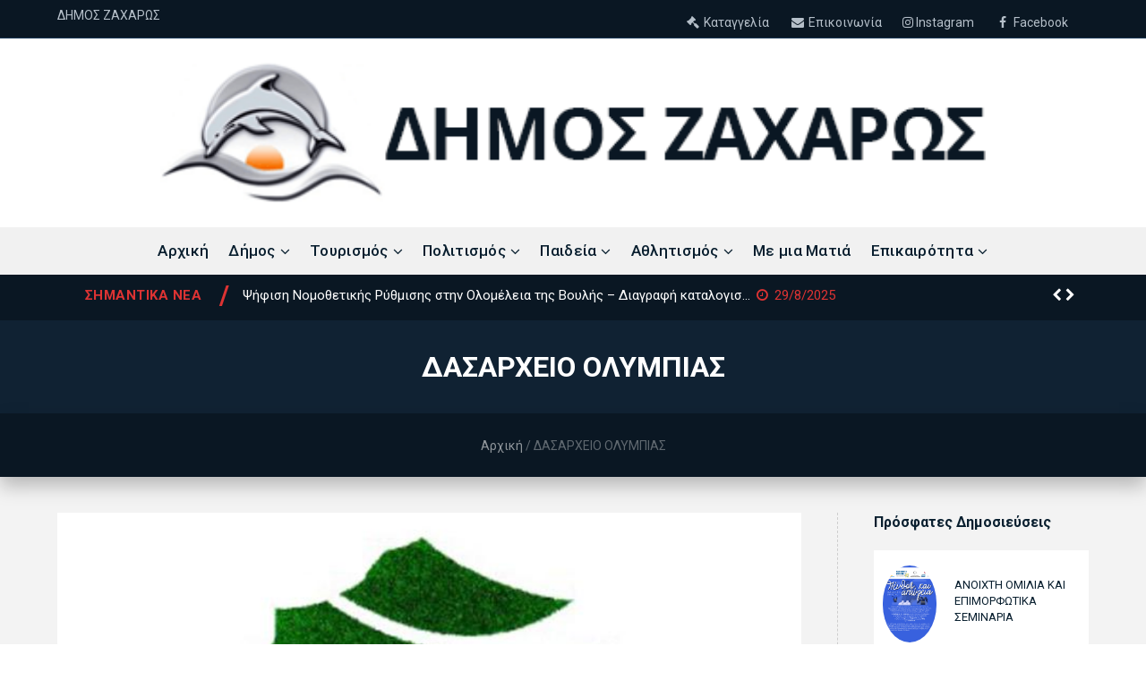

--- FILE ---
content_type: text/html; charset=UTF-8
request_url: https://www.zacharo.gr/business/dasarcheio-olympias/
body_size: 13919
content:
<!DOCTYPE html>
<html lang="el">
<head>
<meta charset="UTF-8"/>
<meta name='viewport' content='width=device-width, initial-scale=1.0' />
<meta http-equiv='X-UA-Compatible' content='IE=edge' />
<link rel="profile" href="https://gmpg.org/xfn/11"/>
<!--[if lt IE 9]>
<script src="https://www.zacharo.gr/wp-content/themes/parent/js/html5shiv.js"></script>
<script src="https://www.zacharo.gr/wp-content/themes/parent/js/respond.min.js"></script>
<![endif]-->
<style>
<style>
.svg-row {
display: flex!important;
flex-direction: row!important;
margin-top: 25px;
flex-wrap: wrap;
gap: 5px;
}
.svg-placeholder {
width: 75px;
height: 75px;
background-color: white;
}
.svg-list{
display: flex!important;
flex-direction: column;
text-align: center;
padding: 10px 10px 10px 10px;
flex:0 0 calc(25% - 5px);
align-items: center;
box-shadow: 0 0 3px 0 rgba(0,0,0,.2);
background-color: white;
}
@media screen and (max-width: 768px) {
.svg-list{
flex:0 0 50%;
}
}
.svg-list h3{
border-bottom:1px solid #00000026;
color: #110f0f;
font-family: "Roboto", sans-serif;
font-size: 16px;
font-weight: bold;
}
.mt_current .mt_tr1_current {
background-color: inherit!important;
border:none!important;
border-width: unset!important;
border-style: none!important;
border-color: unset!important;
}
.mt_current{
background-color: inherit!important;
border:none!important;
border-width: unset!important;
border-style: none!important;
border-color: unset!important;
}
#menu-item-5920.menu-item.menu-item-type-custom.menu-item-object-custom.menu-item-5920 {
height: 25px;
}
.mt_current .mt_c_name a {
font-weight:400!important;
font-size: 14px!important;
line-height: 20px!important;
font-family: Roboto,sans-serif!important;
}
td.mt_trt_last.mt_c_temp {
font-weight:400!important;
font-size: 14px!important;
line-height: 20px!important;
font-family: Roboto,sans-serif!important;
}
td.mt_trt_last.mt_c_temp  {
font-weight:400!important;
font-size: 14px!important;
font-family: Roboto,sans-serif!important;
}
.mt_trt_last.mt_c_temp{
display: unset!important;
}
.mt_trt_ltr.mt_current{
margin-top: 1px!important;
}
.mt_dc_current{
padding: 0!important;
}
.mt_trt_rtl .mt_trt_first{
padding: 0!important;
}
.mt_trt_last.mt_c_temp{
padding: 0!important;
}
tr.mt_tr_current.mt_tr1_current {
padding-top: 3px!important;
}
.fl-page-bar-text.fl-page-bar-text-1{
display: none;
}
.fl-logo-img{
width: 80%;
}
@media screen and (max-width: 700px){
.newsticker{
margin-left: 0!important;
}
.ul.newsticker{
width: 85%!important;
}
.fp-banner{
display: none;
}
}
@media screen and (min-width: 701px) {
.fp-banner-mob{
display: none;
}
}
@media (min-width: 1024px) {
.color-boxes-wrapper.new-blocks h4 {
font-size: 1.5em;
}
.color-boxes-wrapper.new-blocks p {
font-size: 1em;
@media (min-width: 1024px){
margin-bottom: 25px;
}
}
.color-boxes-wrapper.new-blocks a {
padding: 35% 10%!important;
}
.color-boxes-wrapper.new-blocks {
display: flex !important;
flex-wrap: wrap;
}
.test-block {
width: 20%;
box-sizing: border-box;
}
}
@media (max-width: 1023px) {
.color-boxes-wrapper.new-blocks {
display: block!important;
}
}
</style>    </style>
<meta name='robots' content='index, follow, max-image-preview:large, max-snippet:-1, max-video-preview:-1' />
<!-- This site is optimized with the Yoast SEO plugin v16.1.1 - https://yoast.com/wordpress/plugins/seo/ -->
<title>ΔΑΣΑΡΧΕΙΟ ΟΛΥΜΠΙΑΣ - Zacharo</title>
<link rel="canonical" href="https://www.zacharo.gr/business/dasarcheio-olympias/" />
<meta property="og:locale" content="el_GR" />
<meta property="og:type" content="article" />
<meta property="og:title" content="ΔΑΣΑΡΧΕΙΟ ΟΛΥΜΠΙΑΣ - Zacharo" />
<meta property="og:url" content="https://www.zacharo.gr/business/dasarcheio-olympias/" />
<meta property="og:site_name" content="Zacharo" />
<meta property="article:modified_time" content="2018-11-03T18:23:14+00:00" />
<meta property="og:image" content="https://www.zacharo.gr/wp-content/uploads/2018/11/dasiki-upiresia-dasarxio.jpg" />
<meta property="og:image:width" content="702" />
<meta property="og:image:height" content="439" />
<meta name="twitter:card" content="summary_large_image" />
<script type="application/ld+json" class="yoast-schema-graph">{"@context":"https://schema.org","@graph":[{"@type":"Organization","@id":"https://www.zacharo.gr/#organization","name":"\u0394\u03ae\u03bc\u03bf\u03c2 \u0396\u03b1\u03b6\u03ac\u03c1\u03c9\u03c2","url":"https://www.zacharo.gr/","sameAs":[],"logo":{"@type":"ImageObject","@id":"https://www.zacharo.gr/#logo","inLanguage":"el","url":"https://www.zacharo.gr/wp-content/uploads/2018/07/logo.png","contentUrl":"https://www.zacharo.gr/wp-content/uploads/2018/07/logo.png","width":458,"height":78,"caption":"\u0394\u03ae\u03bc\u03bf\u03c2 \u0396\u03b1\u03b6\u03ac\u03c1\u03c9\u03c2"},"image":{"@id":"https://www.zacharo.gr/#logo"}},{"@type":"WebSite","@id":"https://www.zacharo.gr/#website","url":"https://www.zacharo.gr/","name":"Zacharo","description":"","publisher":{"@id":"https://www.zacharo.gr/#organization"},"potentialAction":[{"@type":"SearchAction","target":"https://www.zacharo.gr/?s={search_term_string}","query-input":"required name=search_term_string"}],"inLanguage":"el"},{"@type":"ImageObject","@id":"https://www.zacharo.gr/business/dasarcheio-olympias/#primaryimage","inLanguage":"el","url":"https://www.zacharo.gr/wp-content/uploads/2018/11/dasiki-upiresia-dasarxio.jpg","contentUrl":"https://www.zacharo.gr/wp-content/uploads/2018/11/dasiki-upiresia-dasarxio.jpg","width":702,"height":439},{"@type":"WebPage","@id":"https://www.zacharo.gr/business/dasarcheio-olympias/#webpage","url":"https://www.zacharo.gr/business/dasarcheio-olympias/","name":"\u0394\u0391\u03a3\u0391\u03a1\u03a7\u0395\u0399\u039f \u039f\u039b\u03a5\u039c\u03a0\u0399\u0391\u03a3 - Zacharo","isPartOf":{"@id":"https://www.zacharo.gr/#website"},"primaryImageOfPage":{"@id":"https://www.zacharo.gr/business/dasarcheio-olympias/#primaryimage"},"datePublished":"2018-11-03T17:56:43+00:00","dateModified":"2018-11-03T18:23:14+00:00","breadcrumb":{"@id":"https://www.zacharo.gr/business/dasarcheio-olympias/#breadcrumb"},"inLanguage":"el","potentialAction":[{"@type":"ReadAction","target":["https://www.zacharo.gr/business/dasarcheio-olympias/"]}]},{"@type":"BreadcrumbList","@id":"https://www.zacharo.gr/business/dasarcheio-olympias/#breadcrumb","itemListElement":[{"@type":"ListItem","position":1,"item":{"@type":"WebPage","@id":"https://www.zacharo.gr/","url":"https://www.zacharo.gr/","name":"\u0391\u03c1\u03c7\u03b9\u03ba\u03ae"}},{"@type":"ListItem","position":2,"item":{"@type":"WebPage","@id":"https://www.zacharo.gr/business/dasarcheio-olympias/","url":"https://www.zacharo.gr/business/dasarcheio-olympias/","name":"\u0394\u0391\u03a3\u0391\u03a1\u03a7\u0395\u0399\u039f \u039f\u039b\u03a5\u039c\u03a0\u0399\u0391\u03a3"}}]}]}</script>
<!-- / Yoast SEO plugin. -->
<link rel='dns-prefetch' href='//www.zacharo.gr' />
<link rel='dns-prefetch' href='//fonts.googleapis.com' />
<link rel='stylesheet' id='fl-builder-google-fonts-b6d2d04077c2e6c27c9da24cdc9538ad-css'  href='https://fonts.googleapis.com/css?family=Roboto%3A300%2C400%2C700%2C500&#038;ver=5.7.14' type='text/css' media='all' />
<!-- <link rel='stylesheet' id='wp-block-library-css'  href='https://www.zacharo.gr/wp-includes/css/dist/block-library/style.min.css?ver=5.7.14' type='text/css' media='all' /> -->
<!-- <link rel='stylesheet' id='video_popup_close_icon-css'  href='https://www.zacharo.gr/wp-content/plugins/video-popup/css/vp-close-icon/close-button-icon.css?ver=1768821264' type='text/css' media='all' /> -->
<!-- <link rel='stylesheet' id='oba_youtubepopup_css-css'  href='https://www.zacharo.gr/wp-content/plugins/video-popup/css/YouTubePopUp.css?ver=1768821264' type='text/css' media='all' /> -->
<link rel="stylesheet" type="text/css" href="//www.zacharo.gr/wp-content/cache/wpfc-minified/2yn5mdgl/9nt1d.css" media="all"/>
<link rel='stylesheet' id='zach-google-fonts-css'  href='https://fonts.googleapis.com/css?family=Roboto%3A400%2C500%2C700&#038;subset=greek&#038;ver=5.7.14' type='text/css' media='all' />
<!-- <link rel='stylesheet' id='font-awesome-css'  href='https://www.zacharo.gr/wp-content/plugins/elementor/assets/lib/font-awesome/css/font-awesome.min.css?ver=4.7.0' type='text/css' media='all' /> -->
<!-- <link rel='stylesheet' id='mono-social-icons-css'  href='https://www.zacharo.gr/wp-content/themes/parent/css/mono-social-icons.css?ver=1.6.5' type='text/css' media='all' /> -->
<!-- <link rel='stylesheet' id='jquery-magnificpopup-css'  href='https://www.zacharo.gr/wp-content/themes/parent/css/jquery.magnificpopup.css?ver=1.6.5' type='text/css' media='all' /> -->
<!-- <link rel='stylesheet' id='bootstrap-css'  href='https://www.zacharo.gr/wp-content/themes/parent/css/bootstrap.min.css?ver=1.6.5' type='text/css' media='all' /> -->
<!-- <link rel='stylesheet' id='fl-automator-skin-css'  href='https://www.zacharo.gr/wp-content/uploads/parent/skin-65d49b022903f.css?ver=1.6.5' type='text/css' media='all' /> -->
<script src='//www.zacharo.gr/wp-content/cache/wpfc-minified/8n7yad08/9nt1d.js' type="text/javascript"></script>
<!-- <script type='text/javascript' src='https://www.zacharo.gr/wp-includes/js/jquery/jquery.min.js?ver=3.5.1' id='jquery-core-js'></script> -->
<!-- <script type='text/javascript' src='https://www.zacharo.gr/wp-content/plugins/video-popup/js/YouTubePopUp.jquery.js?ver=1768821264' id='oba_youtubepopup_plugin-js'></script> -->
<!-- <script type='text/javascript' src='https://www.zacharo.gr/wp-content/plugins/video-popup/js/YouTubePopUp.js?ver=1768821264' id='oba_youtubepopup_activate-js'></script> -->
<link rel="https://api.w.org/" href="https://www.zacharo.gr/wp-json/" /><link rel="alternate" type="application/json+oembed" href="https://www.zacharo.gr/wp-json/oembed/1.0/embed?url=https%3A%2F%2Fwww.zacharo.gr%2Fbusiness%2Fdasarcheio-olympias%2F" />
<link rel="alternate" type="text/xml+oembed" href="https://www.zacharo.gr/wp-json/oembed/1.0/embed?url=https%3A%2F%2Fwww.zacharo.gr%2Fbusiness%2Fdasarcheio-olympias%2F&#038;format=xml" />
<script type='text/javascript'>
var video_popup_unprm_general_settings = {
'unprm_r_border': ''
};
</script>
<link rel="icon" href="https://www.zacharo.gr/wp-content/uploads/2018/11/cropped-LOGO-ZACHARO-32x32.jpg" sizes="32x32" />
<link rel="icon" href="https://www.zacharo.gr/wp-content/uploads/2018/11/cropped-LOGO-ZACHARO-192x192.jpg" sizes="192x192" />
<link rel="apple-touch-icon" href="https://www.zacharo.gr/wp-content/uploads/2018/11/cropped-LOGO-ZACHARO-180x180.jpg" />
<meta name="msapplication-TileImage" content="https://www.zacharo.gr/wp-content/uploads/2018/11/cropped-LOGO-ZACHARO-270x270.jpg" />
<!-- Global site tag (gtag.js) - Google Analytics -->
<script async src="https://www.googletagmanager.com/gtag/js?id=UA-129310870-1"></script>
<script>
window.dataLayer = window.dataLayer || [];
function gtag(){dataLayer.push(arguments);}
gtag('js', new Date());
gtag('config', 'UA-129310870-1');
</script>
<!-- <link rel="stylesheet" href="https://www.zacharo.gr/wp-content/themes/child/style.css" /> -->
<link rel="stylesheet" type="text/css" href="//www.zacharo.gr/wp-content/cache/wpfc-minified/g38vllvv/7wzmw.css" media="all"/></head>
<body data-rsssl=1 class="business-template-default single single-business postid-576 fl-preset-default fl-full-width fl-scroll-to-top fl-submenu-indicator elementor-default elementor-kit-1963" itemscope="itemscope" itemtype="https://schema.org/WebPage">
<div class="fl-page">
<header class="fl-page-header fl-page-header-fixed fl-page-nav-right fl-page-nav-toggle-button fl-page-nav-toggle-visible-mobile">
<div class="fl-page-header-wrap">
<div class="fl-page-header-container container">
<div class="fl-page-header-row row">
<div class="fl-page-logo-wrap col-md-3 col-sm-12">
<div class="fl-page-header-logo">
<a href="https://www.zacharo.gr/"><img class="fl-logo-img" itemscope itemtype="https://schema.org/ImageObject" src="https://www.zacharo.gr/wp-content/uploads/2018/07/logo.png" data-retina="" alt="Zacharo" /><meta itemprop="name" content="Zacharo" /></a>
</div>
</div>
<div class="fl-page-fixed-nav-wrap col-md-9 col-sm-12">
<div class="fl-page-nav-wrap">
<nav class="fl-page-nav fl-nav navbar navbar-default" role="navigation" aria-label="Header Menu">
<button type="button" class="navbar-toggle" data-toggle="collapse" data-target=".fl-page-nav-collapse">
<span>Menu</span>
</button>
<div class="fl-page-nav-collapse collapse navbar-collapse">
<ul id="menu-mainmenu" class="nav navbar-nav navbar-right menu"><li id="menu-item-24" class="menu-item menu-item-type-post_type menu-item-object-page menu-item-home menu-item-24"><a href="https://www.zacharo.gr/">Αρχική</a></li>
<li id="menu-item-116" class="menu-item menu-item-type-custom menu-item-object-custom menu-item-has-children menu-item-116"><a href="https://www.zacharo.gr/o-dimos-zacharos/">Δήμος</a>
<ul class="sub-menu">
<li id="menu-item-743" class="menu-item menu-item-type-post_type menu-item-object-page menu-item-743"><a href="https://www.zacharo.gr/dimos-zacharos/">Γνωρίστε το Δήμο Ζαχάρως</a></li>
<li id="menu-item-649" class="menu-item menu-item-type-taxonomy menu-item-object-council_position menu-item-649"><a href="https://www.zacharo.gr/council-pos/dimarchos/">Δήμαρχος</a></li>
<li id="menu-item-650" class="menu-item menu-item-type-taxonomy menu-item-object-council_position menu-item-650"><a href="https://www.zacharo.gr/council-pos/antidimarchos/">Αντιδήμαρχοι</a></li>
<li id="menu-item-726" class="menu-item menu-item-type-post_type menu-item-object-page menu-item-has-children menu-item-726"><a href="https://www.zacharo.gr/proedroi-topikon-koinotiton-dimoy-zacharos/">Τοπικά Συμβούλια</a>
<ul class="sub-menu">
<li id="menu-item-5599" class="menu-item menu-item-type-custom menu-item-object-custom menu-item-5599"><a href="https://www.zacharo.gr/wp-content/uploads/2024/02/ypourgeio-esoterikon-egkyklios-94-gia-ti-leitourgia-dimotikon-koinotiton-8050-2024.pdf">Λειτουργία Δημοτικών Κοινοτήτων</a></li>
</ul>
</li>
<li id="menu-item-352" class="menu-item menu-item-type-taxonomy menu-item-object-category menu-item-has-children menu-item-352"><a href="https://www.zacharo.gr/apofaseis-syllogikon-organon/">Συλλογικά Όργανα</a>
<ul class="sub-menu">
<li id="menu-item-651" class="menu-item menu-item-type-taxonomy menu-item-object-council_position menu-item-651"><a href="https://www.zacharo.gr/council-pos/dimotikos-symvoulos/">Δημοτικό Συμβούλιο</a></li>
<li id="menu-item-1582" class="menu-item menu-item-type-custom menu-item-object-custom menu-item-1582"><a href="https://et.diavgeia.gov.gr/search?advanced&#038;query=organizationUid:%226101%22&#038;page=0&#038;fq=unitUid:%2285981%22&#038;sort=recent">Αποφάσεις Δημοτικού Συμβουλίου</a></li>
<li id="menu-item-5488" class="menu-item menu-item-type-custom menu-item-object-custom menu-item-5488"><a href="https://www.zacharo.gr/council-pos/dimotiki-epitropi/">Δημοτική Επιτροπη</a></li>
<li id="menu-item-5489" class="menu-item menu-item-type-custom menu-item-object-custom menu-item-5489"><a href="https://diavgeia.gov.gr/decision/view/9%CE%9F%CE%9C%CE%93%CE%A9%CE%A1%CE%97-%CE%9A9%CE%A7">Αποφάσεις Δημοτικής Επιτροπής</a></li>
</ul>
</li>
<li id="menu-item-1297" class="menu-item menu-item-type-custom menu-item-object-custom menu-item-has-children menu-item-1297"><a href="javascript:void(0);">Διαφάνεια</a>
<ul class="sub-menu">
<li id="menu-item-1299" class="menu-item menu-item-type-post_type menu-item-object-page menu-item-1299"><a href="https://www.zacharo.gr/proipologismos-dimou-zacharos-2019/">Συνοπτική Οικονομική Κατάσταση Προϋπολογισμού 2019</a></li>
<li id="menu-item-5590" class="menu-item menu-item-type-post_type menu-item-object-page menu-item-5590"><a href="https://www.zacharo.gr/synoptiki-oikonomiki-katastasi-proypologismoy-apologismoy-esodon-exodon-2020/">Συνοπτική Οικονομική Κατάσταση Προϋπολογισμού 2020</a></li>
<li id="menu-item-5589" class="menu-item menu-item-type-post_type menu-item-object-page menu-item-5589"><a href="https://www.zacharo.gr/synoptiki-oikonomiki-katastasi-proypologismoy-apologismoy-esodon-exodon-2021/">Συνοπτική Οικονομική Κατάσταση Προϋπολογισμού 2021</a></li>
<li id="menu-item-5588" class="menu-item menu-item-type-post_type menu-item-object-page menu-item-5588"><a href="https://www.zacharo.gr/synoptiki-oikonomiki-katastasi-proypologismoy-apologismoy-esodon-exodon-2022/">Συνοπτική Οικονομική Κατάσταση Προϋπολογισμού 2022</a></li>
<li id="menu-item-5587" class="menu-item menu-item-type-post_type menu-item-object-page menu-item-5587"><a href="https://www.zacharo.gr/synoptiki-oikonomiki-katastasi-proypologismoy-apologismoy-esodon-exodon-2023/">Συνοπτική Οικονομική Κατάσταση Προϋπολογισμού 2023</a></li>
<li id="menu-item-5591" class="menu-item menu-item-type-post_type menu-item-object-page menu-item-has-children menu-item-5591"><a href="https://www.zacharo.gr/synoptiki-oikonomiki-katastasi-proypologismoy-apologismoy-esodon-exodon-2024/">Συνοπτική Οικονομική Κατάσταση Προϋπολογισμού 2024</a>
<ul class="sub-menu">
<li id="menu-item-5983" class="menu-item menu-item-type-post_type menu-item-object-page menu-item-5983"><a href="https://www.zacharo.gr/apotelesmata-ektelesis-proypologismoy-dapanon-ianoyarios-2024/">Αποτελέσματα εκτέλεσης προϋπολογισμού δαπανών Ιανουάριος 2024</a></li>
<li id="menu-item-6653" class="menu-item menu-item-type-post_type menu-item-object-page menu-item-6653"><a href="https://www.zacharo.gr/apotelesmata-ektelesis-proypologismoy-dapanon-fevroyarios-2024/">Αποτελέσματα εκτέλεσης προϋπολογισμού δαπανών Φεβρουάριος 2024</a></li>
<li id="menu-item-6641" class="menu-item menu-item-type-post_type menu-item-object-page menu-item-6641"><a href="https://www.zacharo.gr/apotelesmata-ektelesis-proypologismoy-dapanon-martios-2024/">Αποτελέσματα εκτέλεσης προϋπολογισμού δαπανών Μάρτιος 2024</a></li>
<li id="menu-item-6640" class="menu-item menu-item-type-post_type menu-item-object-page menu-item-6640"><a href="https://www.zacharo.gr/apotelesmata-ektelesis-proypologismoy-dapanon-aprilios-2024/">Αποτελέσματα εκτέλεσης προϋπολογισμού δαπανών Απρίλιος 2024</a></li>
<li id="menu-item-6786" class="menu-item menu-item-type-post_type menu-item-object-page menu-item-6786"><a href="https://www.zacharo.gr/apotelesmata-ektelesis-proypologismoy-dapanon-maios-2024/">Αποτελέσματα εκτέλεσης προϋπολογισμού δαπανών Μάιος 2024</a></li>
<li id="menu-item-6785" class="menu-item menu-item-type-post_type menu-item-object-page menu-item-6785"><a href="https://www.zacharo.gr/apotelesmata-ektelesis-proypologismoy-dapanon-ioynios-2024/">Αποτελέσματα εκτέλεσης προϋπολογισμού δαπανών Ιούνιος 2024</a></li>
</ul>
</li>
<li id="menu-item-7698" class="menu-item menu-item-type-post_type menu-item-object-page menu-item-7698"><a href="https://www.zacharo.gr/synoptiki-oikonomiki-katastasi-proypologismoy-apologismoy-esodon-exodon-2025/">Συνοπτική Οικονομική Κατάσταση Προϋπολογισμού. Απολογισμού Εσόδων – Εξόδων 2025</a></li>
</ul>
</li>
<li id="menu-item-358" class="menu-item menu-item-type-custom menu-item-object-custom menu-item-has-children menu-item-358"><a href="https://www.zacharo.gr/businesses/dimotikoi-foreis">Δημοτικοί Φορείς</a>
<ul class="sub-menu">
<li id="menu-item-530" class="menu-item menu-item-type-custom menu-item-object-custom menu-item-has-children menu-item-530"><a href="https://www.zacharo.gr/business/dimotiki-koinofeli-epicheirisi/">Δημοτική Κοινωφελή Επιχείρηση</a>
<ul class="sub-menu">
<li id="menu-item-548" class="menu-item menu-item-type-custom menu-item-object-custom menu-item-548"><a href="https://www.zacharo.gr/business/k-d-a-p/">Κ.Δ.Α.Π.</a></li>
<li id="menu-item-549" class="menu-item menu-item-type-custom menu-item-object-custom menu-item-549"><a href="https://www.zacharo.gr/business/voitheia-sto-spiti/">Βοήθεια για το σπίτι</a></li>
</ul>
</li>
<li id="menu-item-532" class="menu-item menu-item-type-custom menu-item-object-custom menu-item-532"><a href="https://www.zacharo.gr/business/deyaz/">Κέντρο Κοινότητας</a></li>
<li id="menu-item-547" class="menu-item menu-item-type-custom menu-item-object-custom menu-item-547"><a href="https://www.zacharo.gr/business/kep/">ΚΕΠ</a></li>
<li id="menu-item-531" class="menu-item menu-item-type-custom menu-item-object-custom menu-item-531"><a href="https://www.zacharo.gr/business/deyaz/">ΔΕΥΑΖ</a></li>
<li id="menu-item-546" class="menu-item menu-item-type-custom menu-item-object-custom menu-item-546"><a href="https://www.zacharo.gr/businesses/scholeia/">Σχολεία</a></li>
</ul>
</li>
<li id="menu-item-359" class="menu-item menu-item-type-custom menu-item-object-custom menu-item-359"><a href="https://www.zacharo.gr/businesses/dimotikes-ypiresies/">Δημοτικές Υπηρεσίες</a></li>
<li id="menu-item-578" class="menu-item menu-item-type-custom menu-item-object-custom menu-item-578"><a href="https://www.zacharo.gr/businesses/dimosies-ypiresies/">Δημόσιες Υπηρεσίες</a></li>
</ul>
</li>
<li id="menu-item-117" class="menu-item menu-item-type-custom menu-item-object-custom menu-item-has-children menu-item-117"><a href="javascript:void(0);">Τουρισμός</a>
<ul class="sub-menu">
<li id="menu-item-744" class="menu-item menu-item-type-post_type menu-item-object-page menu-item-744"><a href="https://www.zacharo.gr/gnoriste-ti-zacharo/">Γνωρίστε τη Ζαχάρω</a></li>
<li id="menu-item-745" class="menu-item menu-item-type-post_type menu-item-object-page menu-item-745"><a href="https://www.zacharo.gr/gnoriste-ti-figaleia/">Γνωρίστε τη Φιγαλεία</a></li>
<li id="menu-item-363" class="menu-item menu-item-type-custom menu-item-object-custom menu-item-363"><a href="https://www.zacharo.gr/businesses/axiotheata">Αξιοθέατα</a></li>
<li id="menu-item-789" class="menu-item menu-item-type-custom menu-item-object-custom menu-item-789"><a href="https://www.zacharo.gr/businesses/paralies/">Παραλίες</a></li>
<li id="menu-item-364" class="menu-item menu-item-type-custom menu-item-object-custom menu-item-364"><a href="https://www.zacharo.gr/businesses/diamoni-estiasi">Διαμονή &#8211; Εστίαση</a></li>
</ul>
</li>
<li id="menu-item-588" class="menu-item menu-item-type-custom menu-item-object-custom menu-item-has-children menu-item-588"><a href="javascript:void(0);">Πολιτισμός</a>
<ul class="sub-menu">
<li id="menu-item-582" class="menu-item menu-item-type-taxonomy menu-item-object-category menu-item-582"><a href="https://www.zacharo.gr/politismos-ekdiloseis/">Ενημερώσεις</a></li>
<li id="menu-item-1414" class="menu-item menu-item-type-custom menu-item-object-custom menu-item-1414"><a href="https://www.zacharo.gr/businesses/axiotheata">Τι να επισκεφθείτε</a></li>
</ul>
</li>
<li id="menu-item-589" class="menu-item menu-item-type-custom menu-item-object-custom menu-item-has-children menu-item-589"><a href="javascript:void(0);">Παιδεία</a>
<ul class="sub-menu">
<li id="menu-item-580" class="menu-item menu-item-type-taxonomy menu-item-object-category menu-item-580"><a href="https://www.zacharo.gr/ekpedeusi-paideia/">Ενημερώσεις</a></li>
</ul>
</li>
<li id="menu-item-587" class="menu-item menu-item-type-custom menu-item-object-custom menu-item-has-children menu-item-587"><a href="javascript:void(0);">Αθλητισμός</a>
<ul class="sub-menu">
<li id="menu-item-583" class="menu-item menu-item-type-taxonomy menu-item-object-category menu-item-583"><a href="https://www.zacharo.gr/athlitismos/">Ενημερώσεις</a></li>
</ul>
</li>
<li id="menu-item-254" class="menu-item menu-item-type-post_type menu-item-object-page menu-item-254"><a href="https://www.zacharo.gr/businesses/">Με μια Ματιά</a></li>
<li id="menu-item-121" class="menu-item menu-item-type-custom menu-item-object-custom menu-item-has-children menu-item-121"><a href="javascript:void(0);">Επικαιρότητα</a>
<ul class="sub-menu">
<li id="menu-item-130" class="menu-item menu-item-type-taxonomy menu-item-object-category menu-item-130"><a href="https://www.zacharo.gr/deltia-typoy-anakoinoseis/">Δελτία Τύπου / Ανακοινώσεις</a></li>
<li id="menu-item-131" class="menu-item menu-item-type-taxonomy menu-item-object-category menu-item-131"><a href="https://www.zacharo.gr/prokiryxeis-diagonismoi-meletes/">Προκηρύξεις / Διαγωνισμοί / Μελέτες</a></li>
<li id="menu-item-132" class="menu-item menu-item-type-taxonomy menu-item-object-category menu-item-132"><a href="https://www.zacharo.gr/politismos-ekdiloseis/">Πολιτισμός / Εκδηλώσεις</a></li>
<li id="menu-item-586" class="menu-item menu-item-type-taxonomy menu-item-object-category menu-item-586"><a href="https://www.zacharo.gr/ekpedeusi-paideia/">Παιδεία</a></li>
<li id="menu-item-584" class="menu-item menu-item-type-taxonomy menu-item-object-category menu-item-584"><a href="https://www.zacharo.gr/athlitismos/">Αθλητισμός</a></li>
<li id="menu-item-390" class="menu-item menu-item-type-taxonomy menu-item-object-category menu-item-390"><a href="https://www.zacharo.gr/politiki-prostasia/">Πολιτική Προστασία</a></li>
<li id="menu-item-3302" class="menu-item menu-item-type-taxonomy menu-item-object-category menu-item-3302"><a href="https://www.zacharo.gr/sinedriaseis-dimotikou-simvouliou-kai-oikonomikis-epitropis/">Συνεδριάσεις Δημοτικού Συμβουλίου και Οικονομικής Επιτροπής</a></li>
<li id="menu-item-134" class="menu-item menu-item-type-taxonomy menu-item-object-category menu-item-134"><a href="https://www.zacharo.gr/anakyklosi/">Ανακύκλωση</a></li>
<li id="menu-item-135" class="menu-item menu-item-type-taxonomy menu-item-object-category menu-item-135"><a href="https://www.zacharo.gr/erga/">Έργα</a></li>
<li id="menu-item-389" class="menu-item menu-item-type-taxonomy menu-item-object-category menu-item-389"><a href="https://www.zacharo.gr/video-gallery/">Video Gallery</a></li>
</ul>
</li>
</ul>							</div>
</nav>
</div>
</div>
</div>
</div>
</div>
</header><!-- .fl-page-header-fixed -->
<div class="fl-page-bar">
<div class="fl-page-bar-container container">
<div class="fl-page-bar-row row">
<div class="col-md-6 col-sm-6 text-left clearfix"><div class="fl-page-bar-text fl-page-bar-text-1">ΔΗΜΟΣ ΖΑΧΑΡΩΣ</div></div>			<div class="col-md-6 col-sm-6 text-right clearfix"><ul id="menu-topbarmenu" class="fl-page-bar-nav nav navbar-nav menu"><li id="menu-item-259" class="menu-item menu-item-type-post_type menu-item-object-page menu-item-259"><a href="https://www.zacharo.gr/kataggelia/"><i class="fa fa-gavel fa-fw"></i> Καταγγελία</a></li>
<li id="menu-item-1426" class="menu-item menu-item-type-post_type menu-item-object-page menu-item-1426"><a href="https://www.zacharo.gr/epikoinonia/"><i class="fa fa-envelope fa-fw"></i> Επικοινωνία</a></li>
<li id="menu-item-3437" class="menu-item menu-item-type-custom menu-item-object-custom menu-item-3437"><a href="https://www.instagram.com/dimos.zacharos"><i class="fa fa-instagram" aria-hidden="true"></i> Instagram</a></li>
<li id="menu-item-604" class="menu-item menu-item-type-custom menu-item-object-custom menu-item-604"><a href="https://www.facebook.com/dimos.zacharos/"><i class="fa fa-facebook fa-fw"></i> Facebook</a></li>
<li id="menu-item-5920" class="menu-item menu-item-type-custom menu-item-object-custom menu-item-5920"><a href="https://el.meteocast.net/forecast/gr/zacharo/"><div id="_MI_c5c216dd0f492b6c765bb578d7b3351a"><a href="https://el.meteocast.net/"></a></div> <script type='text/javascript'>(function(d,w,t,k){function l(){if(typeof(w._MIOB_)=='undefined'){w._MIOB_={};}var m=w._MIOB_[t]=k;var s=d.createElement('script');m.p=('https:'==d.location.protocol?'https:':'http:');s.type='text/javascript';s.async=true;s.src=m.p+'//info.meteocast.net/mt/'+m.t+'.js';d.body.appendChild(s);}if(d.readyState=='complete')l();else{if(w.attachEvent)w.attachEvent('onload',l);else w.addEventListener('load',l,false);}})(document,window,'c5c216dd0f492b6c765bb578d7b3351a',{t:'current',sw:{"iorder":"3","tblank":1},css:['{p}//info.meteocast.net/mt/{t}.css','{p}//info.meteocast.net/cs/1be10a0c6008de3884d7ee2d7a64bf2734921a55.css'],source:'meteocast'});</script></a></li>
</ul></div>		</div>
</div>
</div><!-- .fl-page-bar -->
<header class="fl-page-header fl-page-header-primary fl-page-nav-centered fl-page-nav-toggle-button fl-page-nav-toggle-visible-mobile" itemscope="itemscope" itemtype="https://schema.org/WPHeader">
<div class="fl-page-header-wrap">
<div class="fl-page-header-container container">
<div class="fl-page-header-row row">
<div class="col-md-12 fl-page-header-logo-col">
<div class="fl-page-header-logo" itemscope="itemscope" itemtype="https://schema.org/Organization">
<a href="https://www.zacharo.gr/" itemprop="url"><img class="fl-logo-img" itemscope itemtype="https://schema.org/ImageObject" src="https://www.zacharo.gr/wp-content/uploads/2018/07/logo.png" data-retina="" alt="Zacharo" /><meta itemprop="name" content="Zacharo" /></a>
</div>
</div>
</div>
</div>
</div>
<div class="fl-page-nav-wrap">
<div class="fl-page-nav-container container">
<nav class="fl-page-nav fl-nav navbar navbar-default" role="navigation" aria-label="Header Menu" itemscope="itemscope" itemtype="https://schema.org/SiteNavigationElement">
<button type="button" class="navbar-toggle" data-toggle="collapse" data-target=".fl-page-nav-collapse">
<span>Menu</span>
</button>
<div class="fl-page-nav-collapse collapse navbar-collapse">
<ul id="menu-mainmenu-1" class="nav navbar-nav menu"><li class="menu-item menu-item-type-post_type menu-item-object-page menu-item-home menu-item-24"><a href="https://www.zacharo.gr/">Αρχική</a></li>
<li class="menu-item menu-item-type-custom menu-item-object-custom menu-item-has-children menu-item-116"><a href="https://www.zacharo.gr/o-dimos-zacharos/">Δήμος</a>
<ul class="sub-menu">
<li class="menu-item menu-item-type-post_type menu-item-object-page menu-item-743"><a href="https://www.zacharo.gr/dimos-zacharos/">Γνωρίστε το Δήμο Ζαχάρως</a></li>
<li class="menu-item menu-item-type-taxonomy menu-item-object-council_position menu-item-649"><a href="https://www.zacharo.gr/council-pos/dimarchos/">Δήμαρχος</a></li>
<li class="menu-item menu-item-type-taxonomy menu-item-object-council_position menu-item-650"><a href="https://www.zacharo.gr/council-pos/antidimarchos/">Αντιδήμαρχοι</a></li>
<li class="menu-item menu-item-type-post_type menu-item-object-page menu-item-has-children menu-item-726"><a href="https://www.zacharo.gr/proedroi-topikon-koinotiton-dimoy-zacharos/">Τοπικά Συμβούλια</a>
<ul class="sub-menu">
<li class="menu-item menu-item-type-custom menu-item-object-custom menu-item-5599"><a href="https://www.zacharo.gr/wp-content/uploads/2024/02/ypourgeio-esoterikon-egkyklios-94-gia-ti-leitourgia-dimotikon-koinotiton-8050-2024.pdf">Λειτουργία Δημοτικών Κοινοτήτων</a></li>
</ul>
</li>
<li class="menu-item menu-item-type-taxonomy menu-item-object-category menu-item-has-children menu-item-352"><a href="https://www.zacharo.gr/apofaseis-syllogikon-organon/">Συλλογικά Όργανα</a>
<ul class="sub-menu">
<li class="menu-item menu-item-type-taxonomy menu-item-object-council_position menu-item-651"><a href="https://www.zacharo.gr/council-pos/dimotikos-symvoulos/">Δημοτικό Συμβούλιο</a></li>
<li class="menu-item menu-item-type-custom menu-item-object-custom menu-item-1582"><a href="https://et.diavgeia.gov.gr/search?advanced&#038;query=organizationUid:%226101%22&#038;page=0&#038;fq=unitUid:%2285981%22&#038;sort=recent">Αποφάσεις Δημοτικού Συμβουλίου</a></li>
<li class="menu-item menu-item-type-custom menu-item-object-custom menu-item-5488"><a href="https://www.zacharo.gr/council-pos/dimotiki-epitropi/">Δημοτική Επιτροπη</a></li>
<li class="menu-item menu-item-type-custom menu-item-object-custom menu-item-5489"><a href="https://diavgeia.gov.gr/decision/view/9%CE%9F%CE%9C%CE%93%CE%A9%CE%A1%CE%97-%CE%9A9%CE%A7">Αποφάσεις Δημοτικής Επιτροπής</a></li>
</ul>
</li>
<li class="menu-item menu-item-type-custom menu-item-object-custom menu-item-has-children menu-item-1297"><a href="javascript:void(0);">Διαφάνεια</a>
<ul class="sub-menu">
<li class="menu-item menu-item-type-post_type menu-item-object-page menu-item-1299"><a href="https://www.zacharo.gr/proipologismos-dimou-zacharos-2019/">Συνοπτική Οικονομική Κατάσταση Προϋπολογισμού 2019</a></li>
<li class="menu-item menu-item-type-post_type menu-item-object-page menu-item-5590"><a href="https://www.zacharo.gr/synoptiki-oikonomiki-katastasi-proypologismoy-apologismoy-esodon-exodon-2020/">Συνοπτική Οικονομική Κατάσταση Προϋπολογισμού 2020</a></li>
<li class="menu-item menu-item-type-post_type menu-item-object-page menu-item-5589"><a href="https://www.zacharo.gr/synoptiki-oikonomiki-katastasi-proypologismoy-apologismoy-esodon-exodon-2021/">Συνοπτική Οικονομική Κατάσταση Προϋπολογισμού 2021</a></li>
<li class="menu-item menu-item-type-post_type menu-item-object-page menu-item-5588"><a href="https://www.zacharo.gr/synoptiki-oikonomiki-katastasi-proypologismoy-apologismoy-esodon-exodon-2022/">Συνοπτική Οικονομική Κατάσταση Προϋπολογισμού 2022</a></li>
<li class="menu-item menu-item-type-post_type menu-item-object-page menu-item-5587"><a href="https://www.zacharo.gr/synoptiki-oikonomiki-katastasi-proypologismoy-apologismoy-esodon-exodon-2023/">Συνοπτική Οικονομική Κατάσταση Προϋπολογισμού 2023</a></li>
<li class="menu-item menu-item-type-post_type menu-item-object-page menu-item-has-children menu-item-5591"><a href="https://www.zacharo.gr/synoptiki-oikonomiki-katastasi-proypologismoy-apologismoy-esodon-exodon-2024/">Συνοπτική Οικονομική Κατάσταση Προϋπολογισμού 2024</a>
<ul class="sub-menu">
<li class="menu-item menu-item-type-post_type menu-item-object-page menu-item-5983"><a href="https://www.zacharo.gr/apotelesmata-ektelesis-proypologismoy-dapanon-ianoyarios-2024/">Αποτελέσματα εκτέλεσης προϋπολογισμού δαπανών Ιανουάριος 2024</a></li>
<li class="menu-item menu-item-type-post_type menu-item-object-page menu-item-6653"><a href="https://www.zacharo.gr/apotelesmata-ektelesis-proypologismoy-dapanon-fevroyarios-2024/">Αποτελέσματα εκτέλεσης προϋπολογισμού δαπανών Φεβρουάριος 2024</a></li>
<li class="menu-item menu-item-type-post_type menu-item-object-page menu-item-6641"><a href="https://www.zacharo.gr/apotelesmata-ektelesis-proypologismoy-dapanon-martios-2024/">Αποτελέσματα εκτέλεσης προϋπολογισμού δαπανών Μάρτιος 2024</a></li>
<li class="menu-item menu-item-type-post_type menu-item-object-page menu-item-6640"><a href="https://www.zacharo.gr/apotelesmata-ektelesis-proypologismoy-dapanon-aprilios-2024/">Αποτελέσματα εκτέλεσης προϋπολογισμού δαπανών Απρίλιος 2024</a></li>
<li class="menu-item menu-item-type-post_type menu-item-object-page menu-item-6786"><a href="https://www.zacharo.gr/apotelesmata-ektelesis-proypologismoy-dapanon-maios-2024/">Αποτελέσματα εκτέλεσης προϋπολογισμού δαπανών Μάιος 2024</a></li>
<li class="menu-item menu-item-type-post_type menu-item-object-page menu-item-6785"><a href="https://www.zacharo.gr/apotelesmata-ektelesis-proypologismoy-dapanon-ioynios-2024/">Αποτελέσματα εκτέλεσης προϋπολογισμού δαπανών Ιούνιος 2024</a></li>
</ul>
</li>
<li class="menu-item menu-item-type-post_type menu-item-object-page menu-item-7698"><a href="https://www.zacharo.gr/synoptiki-oikonomiki-katastasi-proypologismoy-apologismoy-esodon-exodon-2025/">Συνοπτική Οικονομική Κατάσταση Προϋπολογισμού. Απολογισμού Εσόδων – Εξόδων 2025</a></li>
</ul>
</li>
<li class="menu-item menu-item-type-custom menu-item-object-custom menu-item-has-children menu-item-358"><a href="https://www.zacharo.gr/businesses/dimotikoi-foreis">Δημοτικοί Φορείς</a>
<ul class="sub-menu">
<li class="menu-item menu-item-type-custom menu-item-object-custom menu-item-has-children menu-item-530"><a href="https://www.zacharo.gr/business/dimotiki-koinofeli-epicheirisi/">Δημοτική Κοινωφελή Επιχείρηση</a>
<ul class="sub-menu">
<li class="menu-item menu-item-type-custom menu-item-object-custom menu-item-548"><a href="https://www.zacharo.gr/business/k-d-a-p/">Κ.Δ.Α.Π.</a></li>
<li class="menu-item menu-item-type-custom menu-item-object-custom menu-item-549"><a href="https://www.zacharo.gr/business/voitheia-sto-spiti/">Βοήθεια για το σπίτι</a></li>
</ul>
</li>
<li class="menu-item menu-item-type-custom menu-item-object-custom menu-item-532"><a href="https://www.zacharo.gr/business/deyaz/">Κέντρο Κοινότητας</a></li>
<li class="menu-item menu-item-type-custom menu-item-object-custom menu-item-547"><a href="https://www.zacharo.gr/business/kep/">ΚΕΠ</a></li>
<li class="menu-item menu-item-type-custom menu-item-object-custom menu-item-531"><a href="https://www.zacharo.gr/business/deyaz/">ΔΕΥΑΖ</a></li>
<li class="menu-item menu-item-type-custom menu-item-object-custom menu-item-546"><a href="https://www.zacharo.gr/businesses/scholeia/">Σχολεία</a></li>
</ul>
</li>
<li class="menu-item menu-item-type-custom menu-item-object-custom menu-item-359"><a href="https://www.zacharo.gr/businesses/dimotikes-ypiresies/">Δημοτικές Υπηρεσίες</a></li>
<li class="menu-item menu-item-type-custom menu-item-object-custom menu-item-578"><a href="https://www.zacharo.gr/businesses/dimosies-ypiresies/">Δημόσιες Υπηρεσίες</a></li>
</ul>
</li>
<li class="menu-item menu-item-type-custom menu-item-object-custom menu-item-has-children menu-item-117"><a href="javascript:void(0);">Τουρισμός</a>
<ul class="sub-menu">
<li class="menu-item menu-item-type-post_type menu-item-object-page menu-item-744"><a href="https://www.zacharo.gr/gnoriste-ti-zacharo/">Γνωρίστε τη Ζαχάρω</a></li>
<li class="menu-item menu-item-type-post_type menu-item-object-page menu-item-745"><a href="https://www.zacharo.gr/gnoriste-ti-figaleia/">Γνωρίστε τη Φιγαλεία</a></li>
<li class="menu-item menu-item-type-custom menu-item-object-custom menu-item-363"><a href="https://www.zacharo.gr/businesses/axiotheata">Αξιοθέατα</a></li>
<li class="menu-item menu-item-type-custom menu-item-object-custom menu-item-789"><a href="https://www.zacharo.gr/businesses/paralies/">Παραλίες</a></li>
<li class="menu-item menu-item-type-custom menu-item-object-custom menu-item-364"><a href="https://www.zacharo.gr/businesses/diamoni-estiasi">Διαμονή &#8211; Εστίαση</a></li>
</ul>
</li>
<li class="menu-item menu-item-type-custom menu-item-object-custom menu-item-has-children menu-item-588"><a href="javascript:void(0);">Πολιτισμός</a>
<ul class="sub-menu">
<li class="menu-item menu-item-type-taxonomy menu-item-object-category menu-item-582"><a href="https://www.zacharo.gr/politismos-ekdiloseis/">Ενημερώσεις</a></li>
<li class="menu-item menu-item-type-custom menu-item-object-custom menu-item-1414"><a href="https://www.zacharo.gr/businesses/axiotheata">Τι να επισκεφθείτε</a></li>
</ul>
</li>
<li class="menu-item menu-item-type-custom menu-item-object-custom menu-item-has-children menu-item-589"><a href="javascript:void(0);">Παιδεία</a>
<ul class="sub-menu">
<li class="menu-item menu-item-type-taxonomy menu-item-object-category menu-item-580"><a href="https://www.zacharo.gr/ekpedeusi-paideia/">Ενημερώσεις</a></li>
</ul>
</li>
<li class="menu-item menu-item-type-custom menu-item-object-custom menu-item-has-children menu-item-587"><a href="javascript:void(0);">Αθλητισμός</a>
<ul class="sub-menu">
<li class="menu-item menu-item-type-taxonomy menu-item-object-category menu-item-583"><a href="https://www.zacharo.gr/athlitismos/">Ενημερώσεις</a></li>
</ul>
</li>
<li class="menu-item menu-item-type-post_type menu-item-object-page menu-item-254"><a href="https://www.zacharo.gr/businesses/">Με μια Ματιά</a></li>
<li class="menu-item menu-item-type-custom menu-item-object-custom menu-item-has-children menu-item-121"><a href="javascript:void(0);">Επικαιρότητα</a>
<ul class="sub-menu">
<li class="menu-item menu-item-type-taxonomy menu-item-object-category menu-item-130"><a href="https://www.zacharo.gr/deltia-typoy-anakoinoseis/">Δελτία Τύπου / Ανακοινώσεις</a></li>
<li class="menu-item menu-item-type-taxonomy menu-item-object-category menu-item-131"><a href="https://www.zacharo.gr/prokiryxeis-diagonismoi-meletes/">Προκηρύξεις / Διαγωνισμοί / Μελέτες</a></li>
<li class="menu-item menu-item-type-taxonomy menu-item-object-category menu-item-132"><a href="https://www.zacharo.gr/politismos-ekdiloseis/">Πολιτισμός / Εκδηλώσεις</a></li>
<li class="menu-item menu-item-type-taxonomy menu-item-object-category menu-item-586"><a href="https://www.zacharo.gr/ekpedeusi-paideia/">Παιδεία</a></li>
<li class="menu-item menu-item-type-taxonomy menu-item-object-category menu-item-584"><a href="https://www.zacharo.gr/athlitismos/">Αθλητισμός</a></li>
<li class="menu-item menu-item-type-taxonomy menu-item-object-category menu-item-390"><a href="https://www.zacharo.gr/politiki-prostasia/">Πολιτική Προστασία</a></li>
<li class="menu-item menu-item-type-taxonomy menu-item-object-category menu-item-3302"><a href="https://www.zacharo.gr/sinedriaseis-dimotikou-simvouliou-kai-oikonomikis-epitropis/">Συνεδριάσεις Δημοτικού Συμβουλίου και Οικονομικής Επιτροπής</a></li>
<li class="menu-item menu-item-type-taxonomy menu-item-object-category menu-item-134"><a href="https://www.zacharo.gr/anakyklosi/">Ανακύκλωση</a></li>
<li class="menu-item menu-item-type-taxonomy menu-item-object-category menu-item-135"><a href="https://www.zacharo.gr/erga/">Έργα</a></li>
<li class="menu-item menu-item-type-taxonomy menu-item-object-category menu-item-389"><a href="https://www.zacharo.gr/video-gallery/">Video Gallery</a></li>
</ul>
</li>
</ul>				</div>
</nav>
</div>
</div>
</header><!-- .fl-page-header -->
<div class="fl-page-content" itemprop="mainContentOfPage">
<div class="breaking-news">
<div class="container">
<div class="col-md-2 breaking-news-title">
ΣΗΜΑΝΤΙΚΑ ΝΕΑ <span class="breaking-news-divider">/</span>
</div>
<div class="col-md-10">
<div class="tickerBody">
<ul class="newsticker">
<li><a href="https://www.zacharo.gr/psifisi-nomothetikis-rythmisis-stin-olomeleia-tis-voylis-diagrafi-katalogisthentos-posoysto-dimo-zacharos-ano-ton-3-ekat-eyro/">Ψήφιση Νομοθετικής Ρύθμισης στην Ολομέλεια της Βουλής &#8211; Διαγραφή καταλογισ... <div class="date"><i class="fa fa-clock-o fa-fw"></i> 29/8/2025</div></a></li><li><a href="https://www.zacharo.gr/o-dimos-zacharos-gyrizei-selida-egkrithike-i-stratigiki-olokliromeni-choriki-ependysi-oche/">Ο Δήμος Ζαχάρως Γυρίζει Σελίδα: Εγκρίθηκε η Στρατηγική Ολοκληρωμένη Χωρική Επένδ... <div class="date"><i class="fa fa-clock-o fa-fw"></i> 26/6/2025</div></a></li><li><a href="https://www.zacharo.gr/promitheia-exoplismoy-gia-tin-prolipsi-kai-antimetopisi-pyrkagion-sto-dimo-zacharos-me-to-poso-252-34000-eyro/">Προμήθεια εξοπλισμού για την πρόληψη και αντιμετώπιση πυρκαγιών στο Δήμο Ζαχάρως... <div class="date"><i class="fa fa-clock-o fa-fw"></i> 12/6/2025</div></a></li><li><a href="https://www.zacharo.gr/synantisi-toy-dimarchoy-zacharos-me-ton-yfypoyrgo-klimatikis-krisis-kai-politikis-prostasias/">Συνάντηση του Δημάρχου Ζαχάρως με τον Υφυπουργό Κλιματικής Κρίσης και Πολιτικής ... <div class="date"><i class="fa fa-clock-o fa-fw"></i> 3/6/2025</div></a></li><li><a href="https://www.zacharo.gr/ekdosi-apofasis-gia-chorigisi-stegastikis-syndromis-stoys-pligentes-toy-seismoy-tis-29is-martioy-2024/">Έκδοση Απόφασης για Χορήγηση Στεγαστικής Συνδρομής στους Πληγέντες του Σεισμού τ... <div class="date"><i class="fa fa-clock-o fa-fw"></i> 22/5/2025</div></a></li>                        </ul>
<div class="tickerbtn">
<span id="prev-button"> <i class="fa fa-chevron-left" aria-hidden="true"></i> </span>
<span id="next-button"> <i class="fa fa-chevron-right" aria-hidden="true"></i> </span>
</div>
</div>
</div>
</div>
</div>
<div class="the-page-title center">
<div class="container">
<div><h1>ΔΑΣΑΡΧΕΙΟ ΟΛΥΜΠΙΑΣ</h1></div>
</div>
</div>
<div class="crumbs center">
<div class="container">
<div></p><p id="breadcrumbs"><span><span><a href="https://www.zacharo.gr/">Αρχική</a> / <span class="breadcrumb_last" aria-current="page">ΔΑΣΑΡΧΕΙΟ ΟΛΥΜΠΙΑΣ</span></span></span></p><p></div>
</div>
</div>
<div class="container">
<div class="row">
<div class="fl-content fl-content-left col-md-9">
<article class="fl-post post-576 business type-business status-publish has-post-thumbnail hentry business_category-dimosies-ypiresies" id="fl-post-576" itemscope itemtype="https://schema.org/BlogPosting">
<div class="fl-post-thumb">
<img width="702" height="439" src="https://www.zacharo.gr/wp-content/uploads/2018/11/dasiki-upiresia-dasarxio.jpg" class="attachment-large size-large wp-post-image" alt="" loading="lazy" itemprop="image" srcset="https://www.zacharo.gr/wp-content/uploads/2018/11/dasiki-upiresia-dasarxio.jpg 702w, https://www.zacharo.gr/wp-content/uploads/2018/11/dasiki-upiresia-dasarxio-450x281.jpg 450w" sizes="(max-width: 702px) 100vw, 702px" />                            </div>
<header class="fl-post-header">
<h2 class="fl-post-title" itemprop="headline">
ΔΑΣΑΡΧΕΙΟ ΟΛΥΜΠΙΑΣ                            </h2>
</header>
<div class="fl-post-content clearfix" itemprop="text">
<div class="business-info">
<h4 class="heading-middle"><span style="background-color:#F3F3F3">Στοιχεία Επικοινωνίας</span></h4>                                <ul class="list-unstyled">
<li><i class="fa fa-map-marker fa-fw"></i><strong>Διεύθυνση:</strong> Κρέστενα Ηλείας, 270 55</li>
<li><i class="fa fa-phone fa-fw"></i><strong>Σταθερό Τηλέφωνο:</strong> 2625022142<li><i class="fa fa-fax fa-fw"></i><strong>ΦΑΞ:</strong> 2625024000                                 </ul>
</div>
<div class="business-content">
<h4 class="heading-middle"><span style="background-color:#F3F3F3">Σχετικά</span></h4>                            </div>
</div>
</article>
</div>
<div class="fl-sidebar fl-sidebar-right fl-sidebar-display-desktop col-md-3" itemscope="itemscope" itemtype="https://schema.org/WPSideBar">
<aside id="custom_html-3" class="widget_text fl-widget widget_custom_html"><h4 class="fl-widget-title">Πρόσφατες Δημοσιεύσεις</h4><div class="textwidget custom-html-widget"><a class="sidebar-block" href="https://www.zacharo.gr/anoichti-omilia-kai-epimorfotika-seminaria/"><div><img width="92" height="130" src="https://www.zacharo.gr/wp-content/uploads/2026/01/Την-Πέμπτη-2212026-οι-υπάλληλοι-του-Κέντρου-Κοινότητας-θα-βρίσκονται-στο-Δημαρχείο-Νέας-Φιγαλείας-από-0930-π.μ.-έως-1230-μ.μ.-για-ενημέρωση-κα1.png" class="attachment-mini-thumb size-mini-thumb wp-post-image" alt="" loading="lazy" /></div><div><h4>ΑΝΟΙΧΤΗ ΟΜΙΛΙΑ ΚΑΙ ΕΠΙΜΟΡΦΩΤΙΚΑ ΣΕΜΙΝΑΡΙΑ</h4></div></a><a class="sidebar-block" href="https://www.zacharo.gr/proslipsi-prosopikoy-me-symvasi-orismenoy-chronoy-pinakas-katataxis-vathmologias-ypopsifion-katigorias-de/"><div><img width="130" height="130" src="https://www.zacharo.gr/wp-content/uploads/2024/02/cropped-LOGO-ZACHARO-2-130x130.jpg" class="attachment-mini-thumb size-mini-thumb wp-post-image" alt="" loading="lazy" srcset="https://www.zacharo.gr/wp-content/uploads/2024/02/cropped-LOGO-ZACHARO-2-130x130.jpg 130w, https://www.zacharo.gr/wp-content/uploads/2024/02/cropped-LOGO-ZACHARO-2-450x450.jpg 450w, https://www.zacharo.gr/wp-content/uploads/2024/02/cropped-LOGO-ZACHARO-2-300x300.jpg 300w, https://www.zacharo.gr/wp-content/uploads/2024/02/cropped-LOGO-ZACHARO-2-220x220.jpg 220w, https://www.zacharo.gr/wp-content/uploads/2024/02/cropped-LOGO-ZACHARO-2.jpg 512w" sizes="(max-width: 130px) 100vw, 130px" /></div><div><h4>ΠΡΟΣΛΗΨΗ ΠΡΟΣΩΠΙΚΟΥ ΜΕ ΣΥΜΒΑΣΗ ΟΡΙΣΜΕΝΟΥ ΧΡΟΝΟΥ – ΠΙΝΑΚΑΣ ΚΑΤΑΤΑΞΗΣ &#038; ΒΑΘΜΟΛΟΓΙΑΣ ΥΠΟΨΗΦΙΩΝ ΚΑΤΗΓΟΡΙΑΣ ΔΕ</h4></div></a><a class="sidebar-block" href="https://www.zacharo.gr/dimos-zacharos-me-lamprotita-o-eortasmos-ton-theofaneion-kai-o-kathagiasmos-ton-ydaton/"><div><img width="130" height="130" src="https://www.zacharo.gr/wp-content/uploads/2026/01/1000011570-130x130.jpg" class="attachment-mini-thumb size-mini-thumb wp-post-image" alt="" loading="lazy" srcset="https://www.zacharo.gr/wp-content/uploads/2026/01/1000011570-130x130.jpg 130w, https://www.zacharo.gr/wp-content/uploads/2026/01/1000011570-300x300.jpg 300w, https://www.zacharo.gr/wp-content/uploads/2026/01/1000011570-220x220.jpg 220w, https://www.zacharo.gr/wp-content/uploads/2026/01/1000011570-600x600.jpg 600w" sizes="(max-width: 130px) 100vw, 130px" /></div><div><h4>Δήμος Ζαχάρως: Με λαμπρότητα ο εορτασμός των Θεοφανείων και ο Καθαγιασμός των Υδάτων</h4></div></a><a class="sidebar-block" href="https://www.zacharo.gr/prosklisi-eortasmoy-theofaneion-2026-dimos-zacharos/"><div><img width="130" height="130" src="https://www.zacharo.gr/wp-content/uploads/2026/01/1000011520-min-130x130.png" class="attachment-mini-thumb size-mini-thumb wp-post-image" alt="" loading="lazy" srcset="https://www.zacharo.gr/wp-content/uploads/2026/01/1000011520-min-130x130.png 130w, https://www.zacharo.gr/wp-content/uploads/2026/01/1000011520-min-300x300.png 300w, https://www.zacharo.gr/wp-content/uploads/2026/01/1000011520-min-220x220.png 220w, https://www.zacharo.gr/wp-content/uploads/2026/01/1000011520-min-600x600.png 600w" sizes="(max-width: 130px) 100vw, 130px" /></div><div><h4>Πρόσκληση Εορτασμού Θεοφανείων 2026 – Δήμος Ζαχάρως</h4></div></a><a class="sidebar-block" href="https://www.zacharo.gr/dimos-zacharos-2026-neoi-antidimarchoi-kai-entetalmenoi-symvoyloi-syllogikotita-kai-synergasia-sti-nea-dimotiki-omada-toy-dimoy-zacharos/"><div><img width="130" height="130" src="https://www.zacharo.gr/wp-content/uploads/2026/01/ΔΗΜΑΡΧΟΣ-ΖΑΧΑΡΩΣ-130x130.jpg" class="attachment-mini-thumb size-mini-thumb wp-post-image" alt="" loading="lazy" srcset="https://www.zacharo.gr/wp-content/uploads/2026/01/ΔΗΜΑΡΧΟΣ-ΖΑΧΑΡΩΣ-130x130.jpg 130w, https://www.zacharo.gr/wp-content/uploads/2026/01/ΔΗΜΑΡΧΟΣ-ΖΑΧΑΡΩΣ-300x300.jpg 300w, https://www.zacharo.gr/wp-content/uploads/2026/01/ΔΗΜΑΡΧΟΣ-ΖΑΧΑΡΩΣ-220x220.jpg 220w, https://www.zacharo.gr/wp-content/uploads/2026/01/ΔΗΜΑΡΧΟΣ-ΖΑΧΑΡΩΣ-600x600.jpg 600w" sizes="(max-width: 130px) 100vw, 130px" /></div><div><h4>Δήμος Ζαχάρως 2026: Νέοι Αντιδήμαρχοι και Εντεταλμένοι Σύμβουλοι. Συλλογικότητα και συνεργασία στη νέα δημοτική ομάδα του Δήμου Ζαχάρως.</h4></div></a><a class="sidebar-block" href="https://www.zacharo.gr/protochroniatiki-eychi-dimarchoy-zacharos/"><div><img width="130" height="130" src="https://www.zacharo.gr/wp-content/uploads/2025/12/Νεό-Έτος-Πρωτοχρονιάτικη-Κάρτα-2-min-130x130.png" class="attachment-mini-thumb size-mini-thumb wp-post-image" alt="" loading="lazy" srcset="https://www.zacharo.gr/wp-content/uploads/2025/12/Νεό-Έτος-Πρωτοχρονιάτικη-Κάρτα-2-min-130x130.png 130w, https://www.zacharo.gr/wp-content/uploads/2025/12/Νεό-Έτος-Πρωτοχρονιάτικη-Κάρτα-2-min-300x300.png 300w, https://www.zacharo.gr/wp-content/uploads/2025/12/Νεό-Έτος-Πρωτοχρονιάτικη-Κάρτα-2-min-220x220.png 220w, https://www.zacharo.gr/wp-content/uploads/2025/12/Νεό-Έτος-Πρωτοχρονιάτικη-Κάρτα-2-min-600x600.png 600w" sizes="(max-width: 130px) 100vw, 130px" /></div><div><h4>Πρωτοχρονιάτικη ευχή Δημάρχου Ζαχάρως</h4></div></a><a class="sidebar-block" href="https://www.zacharo.gr/prosklisi-gia-katepeigoysa-synedriasi-tis-dimotikis-epitropis-toy-dimoy-zacharos-7/"><div><img width="130" height="130" src="https://www.zacharo.gr/wp-content/uploads/2024/02/cropped-LOGO-ZACHARO-2-130x130.jpg" class="attachment-mini-thumb size-mini-thumb wp-post-image" alt="" loading="lazy" srcset="https://www.zacharo.gr/wp-content/uploads/2024/02/cropped-LOGO-ZACHARO-2-130x130.jpg 130w, https://www.zacharo.gr/wp-content/uploads/2024/02/cropped-LOGO-ZACHARO-2-450x450.jpg 450w, https://www.zacharo.gr/wp-content/uploads/2024/02/cropped-LOGO-ZACHARO-2-300x300.jpg 300w, https://www.zacharo.gr/wp-content/uploads/2024/02/cropped-LOGO-ZACHARO-2-220x220.jpg 220w, https://www.zacharo.gr/wp-content/uploads/2024/02/cropped-LOGO-ZACHARO-2.jpg 512w" sizes="(max-width: 130px) 100vw, 130px" /></div><div><h4>Πρόσκληση για κατεπείγουσα συνεδρίαση της Δημοτικής Επιτροπής του Δήμου Ζαχάρως</h4></div></a></div></aside>	</div>
</div>
</div>

</div><!-- .fl-page-content -->
<section class="section-third home-section gray-bg"><!--THIRD SECTION: START-->
<div class="container">
<h2 class="heading-bottom"><span style="background-color:#fff"></span></h2>            </div>
</section><!--THIRD SECTION: END-->
<div class="fp-banner">
<a href="https://polsxedia.ypen.gov.gr/tps_details/%CE%925_134" target="_blank" rel="noopener noreferrer">
<img src="https://www.zacharo.gr/wp-content/uploads/2025/01/ypen-banner.jpg" alt="Banner">
</a>
</div>
<div class="fp-banner-mob">
<a href="https://polsxedia.ypen.gov.gr/tps_details/%CE%925_134" target="_blank" rel="noopener noreferrer">
<img src="https://www.zacharo.gr/wp-content/uploads/2025/01/ypen-banner-mob.jpg" alt="Banner">
</a>
</div>
<section class="home-section footer-icon-links-section">
<div class="container">
<div class="row">
<div class="col-md-12">
<h2 class="heading-bottom">Δημοφιλείς Υπηρεσίες</h2>                </div>
<div class="col-md-12">
<div class="footer-icon-links-grid">
<div class="footer-icon-block"><div><i class="fa fa-star" aria-hidden="true"></i></div><div><p><strong>Αστυνομία</strong></p><p class="service-phone">26250 33333</p></div></div><div class="footer-icon-block"><div><i class="fa fa-fire-extinguisher" aria-hidden="true"></i></div><div><p><strong>Πυροσβεστική</strong></p><p class="service-phone">26250 22900</p></div></div><div class="footer-icon-block"><div><i class="fa fa-tint" aria-hidden="true"></i></div><div><p><strong>ΔΕΥΑΖ</strong></p><p class="service-phone">26250 33005</p></div></div><div class="footer-icon-block"><div><i class="fa fa-bolt" aria-hidden="true"></i></div><div><p><strong>ΔΕΗ</strong></p><p class="service-phone">26250 31433</p></div></div><div class="footer-icon-block"><div><i class="fa fa-user-md" aria-hidden="true"></i></div><div><p><strong>Κέντρο Υγείας</strong></p><p class="service-phone">26250 34915</p></div></div><div class="footer-icon-block"><div><i class="fa fa-university" aria-hidden="true"></i></div><div><p><strong>Δήμος Ζαχάρως</strong></p><p class="service-phone">26253 60300</p></div></div>                    </div>
<h2 class="heading-bottom" style="margin-top: 25px"> Πολιτική Προστασία</h2>
<div class="svg-row" style=" display:flex; flex-direction: row; margin-top: 25px; flex-wrap: wrap; justify-content: space-between;">
<div class="svg-list">
<a href="https://civilprotection.gov.gr/odigies-prostasias/thyellodeis-anemoi">
<h3><strong>Ανέμοι</strong></h3>
<div class="svg-placeholder">
<svg xmlns="http://www.w3.org/2000/svg" xmlns:xlink="http://www.w3.org/1999/xlink" version="1.1" id="Layer_1" x="0px" y="0px" viewBox="0 0 58.7 55.1" style="enable-background:new 0 0 58.7 55.1;" xml:space="preserve">
<style type="text/css">
.st0{fill:#010101;}
</style>
<g>
<path class="st0" d="M21.8,43.4h-5.9c-0.8,0-1.5,0.7-1.5,1.5c0,0.8,0.7,1.5,1.5,1.5h5.9c0.8,0,1.5-0.7,1.5-1.5   C23.3,44.1,22.6,43.4,21.8,43.4z"/>
<path class="st0" d="M43.1,41.2c0.8,0,1.5-0.7,1.5-1.5c0-0.8-0.7-1.5-1.5-1.5H38c-0.8,0-1.5,0.7-1.5,1.5c0,0.8,0.7,1.5,1.5,1.5   H43.1z"/>
<path class="st0" d="M52.3,43.5c-0.1,0-0.2,0-0.3,0h-0.2c0,0,0,0,0,0s0,0,0,0H26.9c-0.8,0-1.5,0.7-1.5,1.5c0,0.8,0.7,1.5,1.5,1.5   h24c0.2,0,0.3,0,0.5,0c1.1-0.2,2.1,0.7,2.1,1.8c0,1-0.8,1.8-1.8,1.8c-0.8,0-1.5,0.7-1.5,1.5c0,0.8,0.7,1.5,1.5,1.5   c2.6,0,4.8-2.1,4.8-4.8C56.4,45.8,54.6,43.8,52.3,43.5z"/>
<path class="st0" d="M35,39.8c0-0.8-0.7-1.5-1.5-1.5H6.4c-0.8,0-1.5,0.7-1.5,1.5c0,0.8,0.7,1.5,1.5,1.5h27.2   C34.4,41.2,35,40.6,35,39.8z"/>
<path class="st0" d="M42.8,34.5h0.7c6.2,0,11.3-5.1,11.3-11.3c0-6.3-5.1-11.4-11.3-11.4c-1.2,0-2.3,0.2-3.4,0.5l-0.5,0.2l-0.2-0.4   c-2.2-5.8-7.6-9.6-13.8-9.9l-0.8,0c-8.1,0-14.7,6.1-15.5,14.2l0,0.4L9,16.7c-4,1-6.8,4.6-6.8,8.7c0,4.9,3.9,8.9,8.8,9h3.2   c0.7,0,1.3-0.6,1.3-1.3c0-0.7-0.6-1.3-1.3-1.3h-3.2c-3.5-0.1-6.3-2.9-6.3-6.4c0-3,2-5.6,4.9-6.2l2.1-0.5l0.2-2.2   c0.6-6.7,6.2-11.8,12.9-11.8h0.8c5.1,0.1,9.6,3.3,11.5,8.2l1,2.7l2.8-0.9c0.8-0.3,1.7-0.4,2.6-0.4c4.8,0,8.7,3.9,8.7,8.8   s-3.9,8.8-8.7,8.8h-0.7c-0.7,0-1.3,0.6-1.3,1.3C41.5,33.9,42.1,34.5,42.8,34.5z"/>
</g>
</svg>
</div>
</a>
</div>
<div class="svg-list">
<a href="https://civilprotection.gov.gr/odigies-prostasias/plimmyres">
<h3><strong>Πλημμύρες</strong></h3>
<div class="svg-placeholder">
<svg xmlns="http://www.w3.org/2000/svg" xmlns:xlink="http://www.w3.org/1999/xlink" version="1.1" id="Layer_1" x="0px" y="0px" viewBox="0 0 58.7 55.1" style="enable-background:new 0 0 58.7 55.1;" xml:space="preserve">
<style type="text/css">
.st0{fill:#010101;}
</style>
<g>
<path class="st0" d="M5,33.4c3.4-2.4,7.7-2.4,11.1,0c4,2.9,9.5,2.9,13.6,0.3c0.2-0.1,0.3-0.1,0.5-0.2c3.4-2.4,7.7-2.4,11.1,0   c4.1,2.9,9.9,2.9,14,0c0.6-0.5,0.9-1.3,0.5-2c-0.4-0.6-1.3-1-2-0.5c-3.4,2.4-7.7,2.4-11.1,0c-4-2.9-9.5-2.9-13.6-0.3   c-0.2,0.1-0.3,0.1-0.5,0.2c-3.4,2.4-7.7,2.4-11.1,0c-4.1-2.9-9.9-2.9-14,0c-0.6,0.5-0.9,1.3-0.5,2C3.3,33.5,4.3,33.8,5,33.4z"/>
<path class="st0" d="M53.7,40.1c-3.4,2.4-7.7,2.4-11.1,0c-4-2.9-9.5-2.9-13.6-0.3c-0.2,0.1-0.3,0.1-0.5,0.2   c-3.4,2.4-7.7,2.4-11.1,0c-4.1-2.9-9.9-2.9-14,0c-0.6,0.5-0.9,1.3-0.5,2c0.4,0.6,1.3,1,2,0.5c3.4-2.4,7.7-2.4,11.1,0   c4,2.9,9.5,2.9,13.6,0.3c0.2-0.1,0.3-0.1,0.5-0.2c3.4-2.4,7.7-2.4,11.1,0c4.1,2.9,9.9,2.9,14,0c0.6-0.5,0.9-1.3,0.5-2   C55.3,40,54.3,39.7,53.7,40.1z"/>
<path class="st0" d="M53.7,49.3c-3.4,2.4-7.7,2.4-11.1,0c-4-2.9-9.5-2.9-13.6-0.3c-0.2,0.1-0.3,0.1-0.5,0.2   c-3.4,2.4-7.7,2.4-11.1,0c-4.1-2.9-9.9-2.9-14,0c-0.6,0.5-0.9,1.3-0.5,2c0.4,0.6,1.3,1,2,0.5c3.4-2.4,7.7-2.4,11.1,0   c4,2.9,9.5,2.9,13.6,0.3c0.2-0.1,0.3-0.1,0.5-0.2c3.4-2.4,7.7-2.4,11.1,0c4.1,2.9,9.9,2.9,14,0c0.6-0.5,0.9-1.3,0.5-2   C55.3,49.2,54.3,48.8,53.7,49.3z"/>
<path class="st0" d="M8.4,20.3c1-0.8,1.9-1.5,2.9-2.2c0,2.1,0,4.3,0,6.4c0,0.4,0,0.8,0,1.2c0,0.8,0.6,1.5,1.5,1.5s1.5-0.6,1.5-1.5   c0-2.9,0-5.8,0-8.8c0-0.4,0-0.7,0-1.1c0.5-0.4,0.9-0.7,1.5-1.1c3.9-3,7.8-5.9,11.7-8.9c0.6-0.5,1.3-1,1.9-1.5   c2.2,1.6,4.4,3.3,6.5,5c2.8,2.1,5.6,4.3,8.4,6.4c0,3.9,0,7.8,0,11.7c0,0.6,0,1.1,0,1.7c0,1.9,2.9,1.9,2.9,0c0-3.7,0-7.5,0-11.2   c0.1,0.1,0.2,0.2,0.4,0.3c0.9,0.7,1.8,1.3,2.7,2c0.6,0.5,1.6,0.1,2-0.5c0.5-0.8,0.1-1.5-0.5-2c-2.5-1.9-4.8-3.7-7.3-5.5   c-3.9-3-7.8-5.9-11.7-8.9c-0.9-0.7-1.8-1.3-2.7-2c-0.4-0.3-1.1-0.3-1.5,0c-2.5,1.9-4.8,3.7-7.3,5.5c-3.9,3-7.8,5.9-11.7,8.9   c-0.9,0.7-1.8,1.3-2.7,2c-0.6,0.5-0.9,1.3-0.5,2C6.8,20.3,7.8,20.7,8.4,20.3z"/>
</g>
</svg>
</div>
</a>
</div>
<div class="svg-list">
<a href="https://civilprotection.gov.gr/arxeio-imerision-xartwn">
<h3><strong>Καταιγίδες</strong></h3>
<div class="svg-placeholder">
<svg xmlns="http://www.w3.org/2000/svg" xmlns:xlink="http://www.w3.org/1999/xlink" version="1.1" id="Layer_1" x="0px" y="0px" viewBox="0 0 58.7 55.1" style="enable-background:new 0 0 58.7 55.1;" xml:space="preserve">
<style type="text/css">
.st0{fill:#010101;}
</style>
<g>
<path class="st0" d="M42.4,34h0.7c6.2,0,11.3-5.1,11.3-11.3c0-6.3-5.1-11.4-11.3-11.4c-1.2,0-2.3,0.2-3.4,0.5L39.3,12l-0.2-0.4   C37,5.7,31.6,1.9,25.4,1.7l-0.8,0c-8.1,0-14.7,6.1-15.5,14.2l0,0.4l-0.3,0.1c-4,1-6.8,4.6-6.8,8.7c0,4.9,3.9,8.9,8.8,9h3.2   c0.7,0,1.3-0.6,1.3-1.3c0-0.7-0.6-1.3-1.3-1.3h-3.2c-3.5-0.1-6.3-2.9-6.3-6.4c0-3,2-5.6,4.9-6.2l2.1-0.5l0.2-2.2   c0.6-6.7,6.2-11.8,12.9-11.8h0.8c5.1,0.1,9.6,3.3,11.5,8.2l1,2.7l2.8-0.9c0.8-0.3,1.7-0.4,2.6-0.4c4.8,0,8.7,3.9,8.7,8.8   s-3.9,8.8-8.7,8.8h-0.7c-0.7,0-1.3,0.6-1.3,1.3C41.1,33.5,41.7,34,42.4,34z"/>
<path d="M38.4,37.1c-0.1-0.3-0.3-0.6-0.7-0.7L30,33.6l2.1-9.3c0.1-0.5-0.1-0.9-0.5-1.2c-0.4-0.2-0.9-0.1-1.3,0.2L15.9,38.8   c-0.2,0.3-0.3,0.6-0.3,0.9c0.1,0.3,0.3,0.6,0.6,0.7l7.3,3l-1.4,8.7c-0.1,0.5,0.2,0.9,0.6,1.1c0.1,0.1,0.3,0.1,0.5,0.1   c0.3,0,0.6-0.1,0.8-0.3l6-6.4c0.4-0.4,0.4-1.1,0-1.5c-0.4-0.4-1.1-0.4-1.5,0l-3.7,3.9l1-6.2c0.1-0.5-0.2-1-0.6-1.1l-6.7-2.8   l10.7-11.5l-1.5,6.4c-0.1,0.5,0.2,1,0.7,1.2l7.1,2.6l-4.5,4.7c-0.4,0.4-0.4,1.1,0,1.5c0.4,0.4,1.1,0.4,1.5,0l5.6-5.9   C38.4,37.9,38.5,37.5,38.4,37.1z"/>
</g>
</svg>
</div>
</a>
</div>
<div class="svg-list">
<a href="https://civilprotection.gov.gr/arxeio-imerision-xartwn">
<h3><strong>Φωτιές</strong></h3>
<div class="svg-placeholder">
<svg xmlns="http://www.w3.org/2000/svg" xmlns:xlink="http://www.w3.org/1999/xlink" version="1.1" id="Layer_1" x="0px" y="0px" viewBox="0 0 58.7 55.1" style="enable-background:new 0 0 58.7 55.1;" xml:space="preserve">
<style type="text/css">
.st0{fill:#010101;}
</style>
<g>
<g>
<g>
<g>
<path class="st0" d="M36.9,45c-0.3,0-0.5-0.1-0.7-0.3c-0.3-0.3-0.3-0.8-0.1-1.2c2-3.2,2.5-7.1,1.5-10.9c-1-3.9-3.3-7.3-6.6-9.8      c0,1-0.2,2.2-0.5,3.3c-0.5,1.8-1.5,4.4-3.8,6.4c-0.3,0.3-0.8,0.4-1.2,0.1c-0.4-0.2-0.6-0.7-0.5-1.1c0.3-1.2,0.2-2.3-0.1-3.1      c-0.5,1.3-1.4,2.9-2.8,4.6c-2.1,2.6-3.8,5.3-0.9,10.4c0.2,0.4,0.2,0.8-0.1,1.2c-0.3,0.3-0.8,0.4-1.1,0.2      c-5.1-2.4-8.4-4.8-10.2-7.4c-1.8-2.6-2.3-5.5-1.4-9c0.5-2.2,1.7-4.1,2.8-6c1.3-2.2,2.5-4.3,2.7-6.5c0-0.4,0.3-0.8,0.7-0.9      c0.4-0.1,0.8,0.1,1.1,0.4c1.2,1.8,1.6,3.2,1.9,4.8c5.5-6.1,8-11.3,7.2-15.6c-0.1-0.3,0.1-0.7,0.3-0.9c0.2-0.2,0.6-0.3,0.9-0.2      c0.1,0,2.6,0.7,5.5,2.9c2.4,1.8,5.6,5.1,7.7,10.6c0.7-1.5,0.4-3.5-0.3-4.7c-0.2-0.4-0.1-0.9,0.2-1.2c0.3-0.3,0.8-0.4,1.2-0.1      c1.2,0.7,3.9,3,6.2,6.2c2.1,2.8,4.5,7.2,4.2,12c-0.3,6.2-4.9,11.5-13.5,15.6C37.2,45,37,45,36.9,45z M15.3,19      c-0.6,1.6-1.5,3.1-2.3,4.5c-1,1.8-2.1,3.6-2.6,5.5c-1.1,4.5-0.1,8.5,8,12.9c-1.6-4.6,0.3-7.6,2.3-10c2.5-3,3.1-6,3.1-6      c0.1-0.4,0.3-0.6,0.7-0.7c0.4-0.1,0.7,0,1,0.3c0.1,0.1,1.3,1.4,1.6,3.6c1.9-3,2.1-6.6,1.8-7.8c-0.1-0.4,0-0.8,0.4-1      c0.3-0.2,0.8-0.3,1.1-0.1c4.6,2.7,7.9,7.1,9.1,12.1c0.8,3.3,0.7,6.7-0.4,9.7c6.3-3.5,9.5-7.7,9.8-12.5c0.2-4.2-2-8.2-3.8-10.7      c-1.1-1.6-2.3-2.9-3.4-3.8c0,0.3,0,0.7,0,1c-0.1,1.8-0.9,3.2-2.1,4.2c-0.3,0.2-0.6,0.2-0.9,0.1s-0.5-0.3-0.6-0.6      c-2.7-8.6-8.4-12.1-11-13.3c0.1,2.6-0.8,5.4-2.5,8.5c-1.5,2.7-3.9,5.7-6.9,8.8c-0.3,0.3-0.7,0.4-1,0.2c-0.4-0.1-0.6-0.5-0.6-0.9      C15.8,21.3,15.7,20.1,15.3,19z"/>
</g>
</g>
<g>
<path class="st0" d="M50.5,50H8.1c-0.5,0-1-0.4-1-1c0-0.5,0.4-1,1-1h42.4c0.5,0,1,0.4,1,1C51.5,49.5,51.1,50,50.5,50z"/>
</g>
<g>
<path class="st0" d="M31.8,44c-0.3,0-0.5-0.1-0.7-0.3c-0.4-0.4-0.4-1,0-1.4c2.3-2.2,1.3-7.9,0.7-9.9c-0.2-0.5,0.1-1.1,0.7-1.2     c0.5-0.2,1.1,0.1,1.2,0.7c0.1,0.3,2.4,8.3-1.2,11.8C32.3,44,32,44,31.8,44z"/>
</g>
<g>
<path class="st0" d="M15,13.5c-1.6,0-3-1.3-3-3s1.3-3,3-3s3,1.3,3,3S16.7,13.5,15,13.5z M15,9.5c-0.5,0-1,0.4-1,1     c0,0.5,0.4,1,1,1c0.5,0,1-0.4,1-1C16,10,15.6,9.5,15,9.5z"/>
</g>
<g>
<path class="st0" d="M46.6,10.5c-1.6,0-3-1.3-3-3s1.3-3,3-3c1.6,0,3,1.3,3,3S48.2,10.5,46.6,10.5z M46.6,6.6c-0.5,0-1,0.4-1,1     s0.4,1,1,1c0.5,0,1-0.4,1-1S47.1,6.6,46.6,6.6z"/>
</g>
</g>
</g>
</svg>
</div>
</a>
</div>
</div>
</div>
</div>
</div>
</section>
<div class="container">
<h2 class="heading-bottom" style="margin-top: 25px;">Βίντεο Πολιτικής Προστασίας</h2>
<div class="embed-video" style="max-width: 100%; width: 100%;">
<iframe width="560" height="315" src="https://www.youtube.com/embed/JLcEvdug5QY?si=nfOEx2GBwueHwBWE" title="YouTube video player" frameborder="0" allow="accelerometer; autoplay; clipboard-write; encrypted-media; gyroscope; picture-in-picture; web-share" referrerpolicy="strict-origin-when-cross-origin" allowfullscreen></iframe>
</div>
</div>
<section class="home-section footer-links-section">
<div class="container">
<div class="row">
<div class="col-md-12">
<h2>Δημοφιλείς Επισκέψεις</h2>                </div>
<div class="col-md-4">
<a href="https://www.zacharo.gr/epikoinonia/">Επικοινωνία... <i class="fa fa-angle-right fa-fw"></i></a><a href="https://www.zacharo.gr/kataggelia/">Καταγγελία... <i class="fa fa-angle-right fa-fw"></i></a><a href="https://www.zacharo.gr/dimos-zacharos/">Γνωρίστε το Δήμο Ζαχάρως... <i class="fa fa-angle-right fa-fw"></i></a>                </div>
<div class="col-md-4">
<a href="https://www.zacharo.gr/business/dasarcheio-olympias/">ΔΑΣΑΡΧΕΙΟ ΟΛΥΜΠΙΑΣ... <i class="fa fa-angle-right fa-fw"></i></a><a href="https://www.zacharo.gr/?p=446">Απόρρητο: Άμεση κοπή κλαδιών που δυ... <i class="fa fa-angle-right fa-fw"></i></a><a href="https://www.zacharo.gr/?p=490">Απόρρητο: Ειδικό βοήθημα για πολίτε... <i class="fa fa-angle-right fa-fw"></i></a>                </div>
<div class="col-md-4">
<a href="https://www.zacharo.gr/i-megalyteri-paralia-tis-elladas-apo-ton-kaiafa-os-tin-neda/">Η μεγαλύτερη παραλία της Ελλάδας, α... <i class="fa fa-angle-right fa-fw"></i></a><a href="https://www.zacharo.gr/?p=386">Απόρρητο: Διασταύρωση δρόμου με χεί... <i class="fa fa-angle-right fa-fw"></i></a><a href="https://www.zacharo.gr/?p=430">Απόρρητο: Συζήτηση περί προστασίας ... <i class="fa fa-angle-right fa-fw"></i></a>
</div>
</div>
</div>
</section>
<footer class="fl-page-footer-wrap" itemscope="itemscope" itemtype="https://schema.org/WPFooter">
<div class="fl-page-footer">
<div class="fl-page-footer-container container">
<div class="fl-page-footer-row row">
<div class="col-md-6 col-sm-6 text-left clearfix"><div class="fl-page-footer-text fl-page-footer-text-1">&copy; 2026 Δήμος Ζαχάρως</div></div>			<div class="col-md-6 col-sm-6 text-right clearfix"><div class="fl-page-footer-text fl-page-footer-text-2">Project Supervisor: <a href="http://digital-solutions.gr/" target="_blank">Digital Solutions</a></div></div>		</div>
</div>
</div><!-- .fl-page-footer -->
</footer>
</div><!-- .fl-page -->
<a href="#" id="fl-to-top"><i class="fa fa-chevron-up"></i></a><script type='text/javascript' src='https://www.zacharo.gr/wp-content/plugins/better-wp-security/core/modules/wordpress-tweaks/js/blankshield/blankshield.min.js?ver=4122' id='blankshield-js'></script>
<script type='text/javascript' src='https://www.zacharo.gr/wp-content/plugins/better-wp-security/core/modules/wordpress-tweaks/js/block-tabnapping.min.js?ver=4122' id='itsec-wt-block-tabnapping-js'></script>
<script type='text/javascript' src='https://www.zacharo.gr/wp-content/themes/child/assets/core.js?ver=5.7.14' id='corejs-js'></script>
<script type='text/javascript' src='https://www.zacharo.gr/wp-content/themes/parent/js/jquery.throttle.min.js?ver=1.6.5' id='jquery-throttle-js'></script>
<script type='text/javascript' src='https://www.zacharo.gr/wp-content/themes/parent/js/jquery.magnificpopup.min.js?ver=1.6.5' id='jquery-magnificpopup-js'></script>
<script type='text/javascript' src='https://www.zacharo.gr/wp-content/themes/parent/js/jquery.fitvids.js?ver=1.6.5' id='jquery-fitvids-js'></script>
<script type='text/javascript' src='https://www.zacharo.gr/wp-content/themes/parent/js/bootstrap.min.js?ver=1.6.5' id='bootstrap-js'></script>
<script type='text/javascript' src='https://www.zacharo.gr/wp-content/themes/parent/js/theme.min.js?ver=1.6.5' id='fl-automator-js'></script>
<script type='text/javascript' src='https://www.zacharo.gr/wp-includes/js/wp-embed.min.js?ver=5.7.14' id='wp-embed-js'></script>
</body>
</html><!-- WP Fastest Cache file was created in 0.52050709724426 seconds, on 19-01-26 13:14:24 --><!-- via php -->